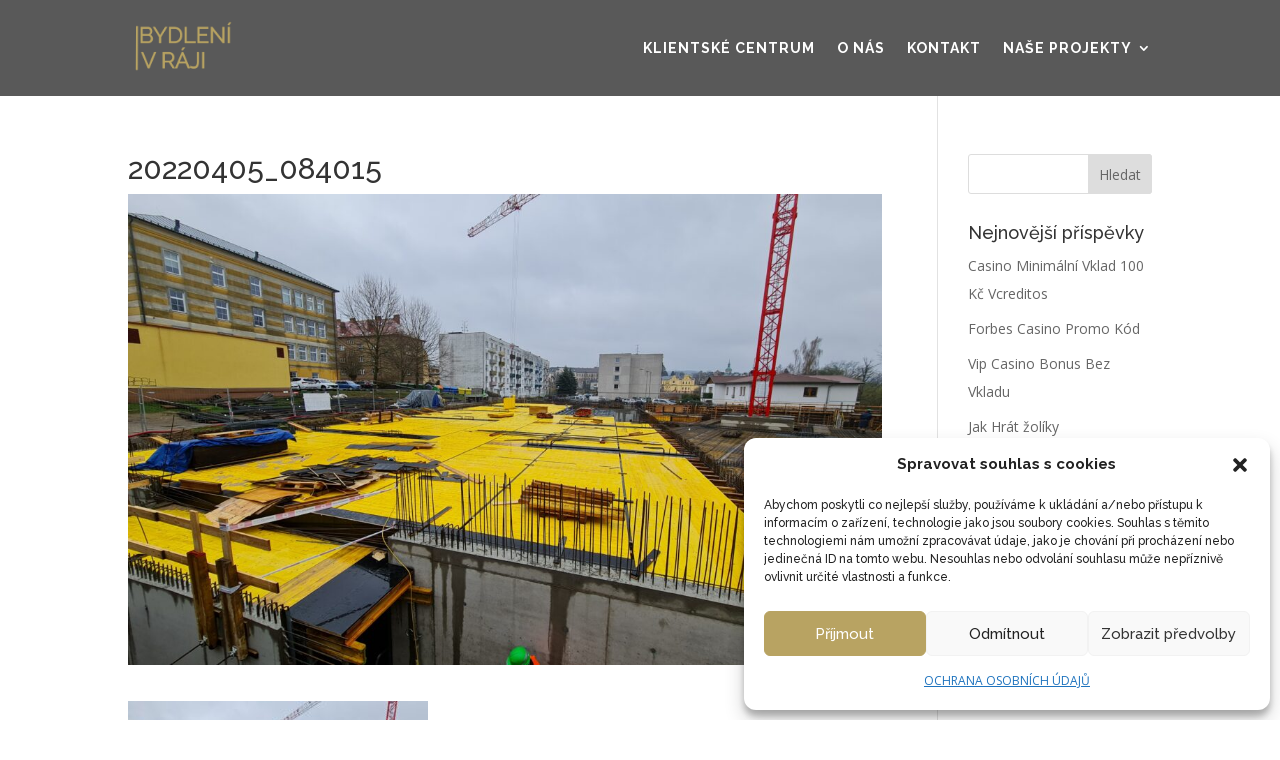

--- FILE ---
content_type: text/css
request_url: https://bydlenivraji.info/wp-content/et-cache/821/et-divi-dynamic-tb-1056-821-late.css?ver=1761746110
body_size: -175
content:
@font-face{font-family:ETmodules;font-display:block;src:url(//bydlenivraji.info/wp-content/themes/Divi/core/admin/fonts/modules/all/modules.eot);src:url(//bydlenivraji.info/wp-content/themes/Divi/core/admin/fonts/modules/all/modules.eot?#iefix) format("embedded-opentype"),url(//bydlenivraji.info/wp-content/themes/Divi/core/admin/fonts/modules/all/modules.woff) format("woff"),url(//bydlenivraji.info/wp-content/themes/Divi/core/admin/fonts/modules/all/modules.ttf) format("truetype"),url(//bydlenivraji.info/wp-content/themes/Divi/core/admin/fonts/modules/all/modules.svg#ETmodules) format("svg");font-weight:400;font-style:normal}

--- FILE ---
content_type: text/css
request_url: https://bydlenivraji.info/wp-content/et-cache/821/et-divi-dynamic-tb-1056-821-late.css
body_size: -219
content:
@font-face{font-family:ETmodules;font-display:block;src:url(//bydlenivraji.info/wp-content/themes/Divi/core/admin/fonts/modules/all/modules.eot);src:url(//bydlenivraji.info/wp-content/themes/Divi/core/admin/fonts/modules/all/modules.eot?#iefix) format("embedded-opentype"),url(//bydlenivraji.info/wp-content/themes/Divi/core/admin/fonts/modules/all/modules.woff) format("woff"),url(//bydlenivraji.info/wp-content/themes/Divi/core/admin/fonts/modules/all/modules.ttf) format("truetype"),url(//bydlenivraji.info/wp-content/themes/Divi/core/admin/fonts/modules/all/modules.svg#ETmodules) format("svg");font-weight:400;font-style:normal}

--- FILE ---
content_type: application/x-javascript
request_url: https://bydlenivraji.info/wp-content/plugins/diviflash/public/js/df-menu-ext-script.js?ver=1.4.13
body_size: 2288
content:
(function($){
    const dfMenuEx = {
        navItem: $('.df-menu-nav li'),
        mMenuButton: $('.df-mobile-menu-button'),
        subMenu: $('.df-normal-menu-wrap .df-custom-submenu'),
        ofcButton: $('.df-offcanvas-menu-button'),
        ofcSubMenu: $('.df-offcanvas-menu .sub-menu'),
        ofcbMenuItem: $('.df-offcanvas-menu .menu-item a'),
        mSubMenu: $('.df-mobile-menu .sub-menu'),
        fullWidthType: $('.df-normal-menu-wrap [data-menu-width-type="full_width"]'),
        positionBottomCenter: $('.df-normal-menu-wrap [data-submenu-position="bottom_center"]'),
        searchModalTriggerButton: $('.df-am-search-button'),
        leftWidth: 460,
        leftStatus: false,
        init: function() {
            this.subMenuReveal();
            this.mobileMenuSlide();
            this.revealOfc();
            this.searchBoxModal();
            this.megaMenuColumn();
            this.hideOnSticky();
            //this.button_show_on_hover_class_add();
        },
        hideOnSticky: function() {
            $(window).on('scroll', function(ev){
                if($('.et_pb_sticky_module').hasClass('et_pb_sticky')) {
                    $('.hide_on_sticky').slideUp();
                } else {
                    $('.hide_on_sticky').slideDown();
                }
            })
        },
        megaMenuColumn: function() {
            $('.df-normal-menu-wrap .df-mega-menu').each(function(i, ele) {
                const _col_number = Number(ele.dataset.column);
                let _c = 1;
                $(this).find(".df-mega-menu-item>li").each(function(index, element){
                    if(!$(this).attr("data-column")) {
                        $(this).attr("data-column", _c);
                        if(_c === _col_number) {
                            _c = 1;
                        } else {
                            _c++;
                        }
                    }
                });
                if(!$(this).find('>ul:not(.df-vertical-menu-nav)').hasClass('col-added')) {
                    $(this).find('li:not(.df-vertical-menu-item)[data-column="1"]').wrapAll('<div class="col col-1"></div>');
                    $(this).find('li:not(.df-vertical-menu-item)[data-column="2"]').wrapAll('<div class="col col-2"></div>');
                    $(this).find('li:not(.df-vertical-menu-item)[data-column="3"]').wrapAll('<div class="col col-3"></div>');
                    $(this).find('li:not(.df-vertical-menu-item)[data-column="4"]').wrapAll('<div class="col col-4"></div>');
                    $(this).find('li:not(.df-vertical-menu-item)[data-column="5"]').wrapAll('<div class="col col-5"></div>');
                    $(this).find('li:not(.df-vertical-menu-item)[data-column="6"]').wrapAll('<div class="col col-6"></div>');
                    $(this).find('li:not(.df-vertical-menu-item)[data-column="7"]').wrapAll('<div class="col col-7"></div>');
                    $(this).find('>ul:not(.df-vertical-menu-nav)').addClass('col-added');
                }
            })
        },
        megaMenu: function($obj) {
            if($obj.hasClass('df-mega-menu')) {
                var _dataSet = $obj[0].dataset;
                var offsetLeft = $obj.offset().left;
                var containerOffsetLeft = $obj.closest('.row-inner').offset().left;

                if( _dataSet.width === 'full_width' ) {
                    $obj.find(">.sub-menu")
                    .css('width', $(window).width())
                    .css('left', `-${$obj.offset().left}px`);
                } else if ( _dataSet.width === 'custom_width' ) {
                    var _width = _dataSet.widthValue ? parseInt(_dataSet.widthValue) : '270';
                    var _left = '0';
                    if( _dataSet.alignment === 'bottom_center' ) {
                        _left = `-${Number(_width)/2 - ($obj.width() /2)}`;
                    } else if ( _dataSet.alignment === 'bottom_right' ) {
                        _left = `-${Number(_width) - $obj.width()}`;
                    }
                    $obj.find(">.sub-menu")
                    .css('width', _width)
                    .css('left', `${_left}px`);
                } else {
                    $obj.find(">.sub-menu")
                    .css('width', $obj.closest('.row-inner').width())
                    .css('left', -`${offsetLeft - containerOffsetLeft}`);
                }
                $obj.find(">.sub-menu").css('display', '')
            }
        },
        megaMenuHide: function($obj) {
            if($obj.hasClass('df-mega-menu')) {
                $obj.find(">.sub-menu")
                    .css('width', '')
                    .css('left', '')
                    .css('display', 'none');
            }
        },
        subMenuReveal: function() {
            $('.df-mega-menu > .sub-menu').addClass('df-mega-menu-item');
            $('.df-mega-menu > .sub-menu .sub-menu').addClass('df-inside-mega-menu');
            $('.df-normal-menu-wrap .df-menu-nav li').each(function(index, ele){
                var $this = $(this);
                const isInsideMegaMenu = $this.parent().hasClass('df-mega-menu-item') || $this.parent().hasClass('df-inside-mega-menu') || $this.parent().hasClass('col') ? true : false;
                // reverse direction class for submenu
                if(!isInsideMegaMenu) {
                    if(($(window).width() - ele.getBoundingClientRect().left) < dfMenuEx.leftWidth) {
                        dfMenuEx.leftStatus = true;
                        $this.closest('.df-menu-wrap').addClass('df-submenu-reverse');
                    }
                    if(dfMenuEx.leftStatus){
                        dfMenuEx.leftWidth += 420;
                    }
                }
            });

            $('.df-normal-menu-wrap .df-menu-nav').on({
                mouseenter: function() {
                    var _this = $(this);
                    const isInsideMegaMenu = _this.parent().hasClass('df-mega-menu-item') || _this.parent().hasClass('df-inside-mega-menu') || _this.parent().hasClass('col') ? true : false;
                    dfMenuEx.megaMenu(_this);
                    _this.css('overflow', 'visible');
                    if(!isInsideMegaMenu) {
                        _this.addClass('df-hover')
                        .addClass('df-show-dropdown');
                    }
                    if(_this.hasClass('menu-item-level-0')) {
                        const _zIndex = _this.closest('.et_pb_section').css('z-index');
                        if(_zIndex === 'auto') {
                            _this.closest('.et_pb_section').css('z-index', '999');
                        } else {
                            _this.closest('.et_pb_section').css('z-index', _zIndex);
                        }
					} else {
                        if(!isInsideMegaMenu) {
                            if(_this.closest('.df-menu-wrap').hasClass('df-submenu-reverse')){
                                _this.find('>.sub-menu').css('right', _this.outerWidth());
                                _this.find('>.sub-menu').css('left', 'auto');
                            }else{
                                _this.find('>.sub-menu').css('left', _this.outerWidth());
                            }
                        }
                    }
                    _this.find(">.sub-menu").addClass('df-hover');
                },
                mouseleave: function () {
                    var _this = $(this);
                    dfMenuEx.megaMenuHide(_this);
                    const isInsideMegaMenu = _this.parent().hasClass('df-mega-menu-item') || _this.parent().hasClass('df-inside-mega-menu') || _this.parent().hasClass('col') ? true : false;
                    if(!isInsideMegaMenu) {
                        _this.removeClass('df-hover')
                        .removeClass('df-show-dropdown');
                    }
                    setTimeout(function(){
                        if(!_this.hasClass('df-show-dropdown')) {
                            _this.find(">.sub-menu").removeClass('df-hover');
                        }
                    }, 200);
                }
            }, 'li');

            $('.sub-menu').on({
                mouseenter: function() {
                    $(this).css('z-index', '99');
                },
                mouseleave: function () {
                    $(this).css('z-index', '');
                }
            }, '.col');
        },
        revealOfc: function() {
            dfMenuEx.ofcButton.on('click', function(ev) {
                ev.preventDefault();
                var ofcClass = $(`.df-offcanvas-wrap[data-menu="${ev.target.dataset.menu}"]`);
                ofcClass.toggleClass('df-menu-show');
                ofcClass.css('z-index', '999999');
                ofcClass.find('.df-ofc-close').on('click', function() {
                    ofcClass.removeClass('df-menu-show');
                })
            })
            dfMenuEx.ofcSubMenuReveal();
        },
        ofcSubMenuReveal: function() {
            dfMenuEx.ofcbMenuItem.on('click', function(ev) {
                if(ev.originalEvent.detail === 2 ) return;
                var _this = $(this);
                var item = _this.siblings('.sub-menu');
                if(item.length > 0) {
                    ev.preventDefault();
                    _this.siblings('.sub-menu').toggleClass('open');
                    _this.siblings('.sub-menu').slideToggle("slow")
                }
            })
        },
        mSubmenuReveal: function() {
            dfMenuEx.mSubMenu.each(function(){
                var $this = $(this);
                $this.siblings("a").on('click', function(ev){
                    if(ev.originalEvent.detail === 2 ) return;
                    ev.preventDefault();
                    $this.slideToggle("slow");
                    $(this).parent().toggleClass('df-show-dropdown');
                })
            })
        },
        mobileMenuSlide: function() {
            dfMenuEx.mMenuButton.on('click', function(ev){
                ev.preventDefault();
                var mobileMenuClass = ev.target.dataset.menu;
                $(`.${mobileMenuClass}`).slideToggle('slow')
                .closest('.et_pb_section:not(.et_pb_sticky_module)').css('z-index', '99');

                const open_status = ev.target.dataset.open;
                const inner_content = 'off' === open_status ? $(ev.target).html() : ev.target.dataset.content;

                $(this).html('off' === open_status ? 'M' : inner_content)
                    .attr("style", 'off' === open_status ? "font-family:ETmodules !important;" : "")
                    .attr('data-content', 'off' === open_status ? inner_content : '')
                    .removeAttr('on' === open_status ? "data-content" : "")
                    .removeAttr('on' === open_status ? "style" : "");

                $(this).attr('data-open', ('on' === open_status) ? 'off' : 'on');
            })
            dfMenuEx.mSubmenuReveal();
            dfMenuEx.mMenuScrollableItemClickControll();
        },
        searchBoxModal: function() {
            $('.df-searchbox-style-5.df-am-search').css('opacity', 1);
            $(document).click(function(event) {
                const target = event.target;
                const $popup = $('.df-searchbox-style-5.df-am-search.show');
                if(!target.classList.value.includes('df-am-search-button')) {
                    if (!$popup.is(target) && !$popup.has(target).length) {
                        $popup.removeClass('show');
                    }
                }
            })
            dfMenuEx.searchModalTriggerButton.on('click', function(ev){
                var searchModal = ev.target.dataset.search;
                $(`.${searchModal}_modal`).toggleClass('show');
            })
            $('.serach-box-close').on('click', function(){
                $(this).parent().removeClass('show');
            })
        },
        button_show_on_hover_class_add: function(){
            var selectors = document.querySelectorAll('.difl_advancedmenu');
                [].forEach.call(selectors, function (selector, index) {
               var elements = selector.querySelectorAll('.df-am-col.right .df-menu-button.show_icon_on_hover');
                //console.log(elements.length);
                // Check if any elements were found
                if (elements.length > 0) {
                    selector.querySelector('.df-am-col.right').classList.add('show_icon_on_hover');
                }


            });
        },
        mMenuScrollableItemClickControll: function (){
            $(".df-mobile-menu li:not(:has(.sub-menu)) a").on('click', function(ev){
                const select_parent = parent_selector($(this));
                $(select_parent[0]).slideToggle('slow');
				let menuClass = select_parent[0].classList.value.split(" ").filter(function (class_name) {
					return class_name.indexOf('difl_advancedmenu_') !== -1;
				});
				if(menuClass.length === 0) {
					menuClass = select_parent[0].classList.value.split(" ").filter(function (class_name) {
						return class_name.indexOf('difl_advancedmenuitem_') !== -1;
					});
				}

                const menu_button = $(`button.df-mobile-menu-button[data-menu="${menuClass[0]}"][data-open="on"]`);
                $(menu_button[0]).html('a');
                $(menu_button[0]).attr('data-open', 'off');
                function parent_selector(data) {
                    if($(data).parent().hasClass("df-mobile-menu")){
                        return $(data).parent();
                    }
                    return parent_selector($(data).parent());
                }
            });
        }
    }
    document.addEventListener( 'DOMContentLoaded', () => {
        dfMenuEx.init();
    } );
})(jQuery)


--- FILE ---
content_type: application/x-javascript
request_url: https://bydlenivraji.info/wp-content/themes/Divi/core/admin/js/common.js?ver=4.27.4
body_size: 163
content:
(function($){ $(function(){ var user_agent = navigator.userAgent; var is_opera_edge; var browser = user_agent.match(/(opera|chrome|safari|firefox|msie|trident(?=\/))/i) || []; var browser_name = ''; var browser_class = ''; if ( /trident/i.test( browser[0] ) ) { browser_name = 'ie'; } else if ( browser[0] === 'Chrome' ) { is_opera_edge = user_agent.match(/\b(OPR|Edge)/); if ( is_opera_edge !== null ) { browser_name = is_opera_edge[0].replace('OPR', 'opera'); } } // use navigator.appName as browser name if we were unable to get it from user_agent if ( '' === browser_name ) { if ('standalone' in window.navigator && !window.navigator.standalone) { browser_name = 'uiwebview'; } else { browser_name = browser[0] && '' !== browser[0] ? browser[0] : navigator.appName; } } browser_name = browser_name.toLowerCase(); // convert browser name to class. Some classes do not match the browser name switch( browser_name ) { case 'msie' : browser_class = 'ie'; break; case 'firefox' : browser_class = 'gecko'; break; default : browser_class = browser_name; break; } // add `iphone` class if browsing from iphone if ( user_agent.match(/iPhone/) ) { browser_class += ' iphone'; } $( 'body' ).addClass( browser_class ); }); })(jQuery);